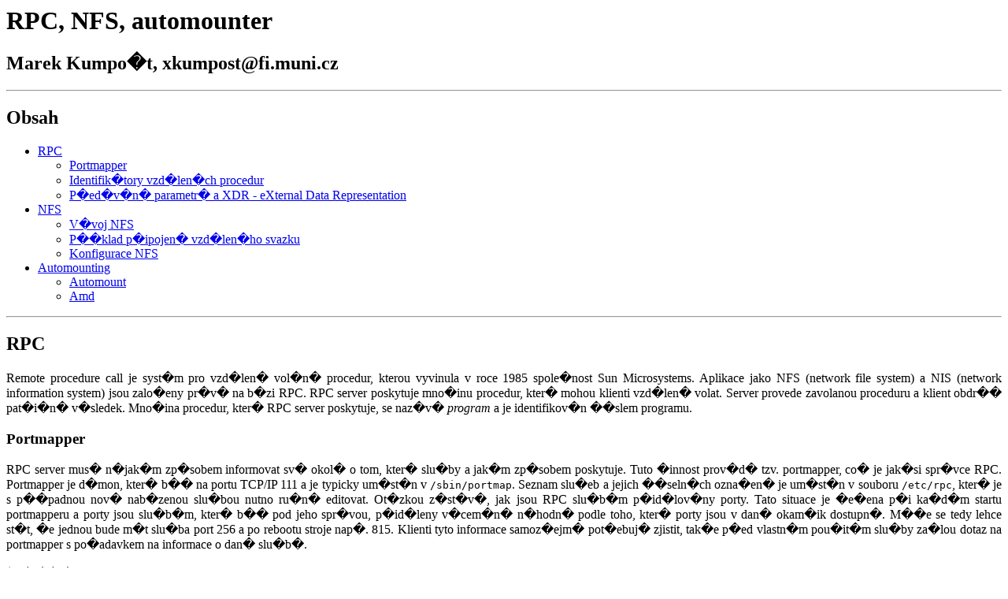

--- FILE ---
content_type: text/html; charset=utf-8
request_url: https://www.fi.muni.cz/~kas/p090/referaty/2005-podzim/ct/xkumpost_rpc_nfs.html
body_size: 18661
content:
<html>
	<head>
		<meta http-equiv="Content-Type" content="text/html; charset=iso-8859-2" />
		<title>RPC, NFS, automounter</title>
	</head>
	
<body>
<h1>RPC, NFS, automounter</h1>
<h2>Marek Kumpo�t, xkumpost@fi.muni.cz</h2>
<hr>
<h2>Obsah</h2>
<ul>
<li><a href="#cast1">RPC</a></li>
	<ul>
		<li><a href="#cast2">Portmapper</a></li>
		<li><a href="#cast3">Identifik�tory vzd�len�ch procedur</a></li>
		<li><a href="#cast4">P�ed�v�n� parametr� a XDR - eXternal Data Representation</a></li>
	</ul>
<li><a href="#cast5">NFS</a></li>
	<ul>
		<li><a href="#cast6">V�voj NFS</a></li>
		<li><a href="#cast7">P��klad p�ipojen� vzd�len�ho svazku</a></li>
		<li><a href="#cast8">Konfigurace NFS</a></li>
	</ul>
<li><a href="#cast9">Automounting</a></li>
	<ul>
		<li><a href="#cast10">Automount</a></li>
		<li><a href="#cast11">Amd</a></li>
	</ul>
</ul>
<hr>
<h2 id="cast1">RPC</h2>
<p align="justify">
Remote procedure call je syst�m pro vzd�len� vol�n� procedur, kterou vyvinula v roce 1985 spole�nost
Sun Microsystems. Aplikace jako NFS (network file system) a NIS (network information system) jsou
zalo�eny pr�v� na b�zi RPC. RPC server poskytuje mno�inu procedur, kter� mohou klienti vzd�len� volat.
Server provede zavolanou proceduru a klient obdr�� pat�i�n� v�sledek. Mno�ina procedur, kter� RPC
server poskytuje, se naz�v� <i>program</i> a je identifikov�n ��slem programu.
</p>
<h3 id="cast2">Portmapper</h3>
<p align="justify">
RPC server mus� n�jak�m zp�sobem informovat sv� okol� o tom, kter� slu�by a jak�m zp�sobem poskytuje.
Tuto �innost prov�d� tzv. portmapper, co� je jak�si spr�vce RPC. Portmapper je d�mon, kter� b�� na
portu TCP/IP 111 a je typicky um�st�n v <tt>/sbin/portmap</tt>. Seznam slu�eb a jejich ��seln�ch ozna�en�
je um�st�n v souboru <tt>/etc/rpc</tt>, kter� je s p��padnou nov� nab�zenou slu�bou nutno ru�n�
editovat. Ot�zkou z�st�v�, jak jsou RPC slu�b�m p�id�lov�ny porty. Tato situace je �e�ena p�i 
ka�d�m startu portmapperu a porty jsou slu�b�m, kter� b�� pod jeho spr�vou, p�id�leny v�cem�n�
n�hodn� podle toho, kter� porty jsou v dan� okam�ik dostupn�. M��e se tedy lehce st�t, �e jednou
bude m�t slu�ba port 256 a po rebootu stroje nap�. 815. Klienti tyto informace samoz�ejm� pot�ebuj�
zjistit, tak�e p�ed vlastn�m pou�it�m slu�by za�lou dotaz na portmapper s po�adavkem na informace
o dan� slu�b�.
</p>
<pre>
$cat /etc/rpc
# RPC program number data base
# $Revision: 1.5 $	 (from 88/08/01 4.0 RPCSRC)
#
portmapper      100000  portmap sunrpc
rstatd          100001  rstat rup perfmeter
rusersd         100002  rusers
nfs             100003  nfsprog
ypserv          100004  ypprog
mountd          100005  mount showmount
ypbind          100007
walld           100008  rwall shutdown
yppasswdd       100009  yppasswd
etherstatd      100010  etherstat
rquotad         100011  rquotaprog quota rquota
</pre>
P��kazem <tt>rpcinfo -p</tt> ov���me funk�nost portmapperu a z�rove� zjist�me, kter� slu�by b��
pod jeho spr�vou a dal�� informace.
<label id="rpcinfo"/>
<pre>
[/home/xkumpost]/usr/sbin/rpcinfo -p
   program verz proto   port
    100000    2   tcp    111  portmapper
    100000    2   udp    111  portmapper
    100024    1   udp  32768  status
    100024    1   tcp  32769  status
    100011    1   udp    908  rquotad
    100011    2   udp    908  rquotad
    100011    1   tcp    911  rquotad
    100011    2   tcp    911  rquotad
    100003    2   udp   2049  nfs
    100003    3   udp   2049  nfs
    100021    1   udp  32771  nlockmgr
    100021    3   udp  32771  nlockmgr
    100021    4   udp  32771  nlockmgr
    100005    1   udp    923  mountd
    100005    1   tcp    926  mountd
    100005    2   udp    923  mountd
    100005    2   tcp    926  mountd
    100005    3   udp    923  mountd
    100005    3   tcp    926  mountd
</pre>
<h3 id="cast3">Identifik�tory vzd�len�ch procedur</h3>
<p align="justify">
Co se t��e ��sel program� v <tt>/etc/rpc</tt> tak p�irozen�m po�adavkem je, aby byla identifikace
procedur jednozna�n�. Je nutn� p�edej�t situac�m, kdy by dva r�zn� programy, vyu��vaj�c� RPC, pou��valy
tut� identifikaci sv�ch procedur. K tomu je ov�em nutn� existence jedin�ho centr�ln�ho subjektu, 
kter� bude p�id�lov�n� t�chto identifik�tor� vhodn� koordinovat. T�to �innost vykon�v� pr�v� 
spole�nost Sun Microsystems.
</p>
<p align="justify">
Aby firma Sun Microsystems nemusela p�id�lovat jednozna�n� identifik�tor pro ka�dou jednotlivou 
vzd�lenou proceduru (co� by bylo organiza�n� ne�nosn�), rozhodla se pro pou�it� takov�ch identifik�tor�, 
kter� se skl�daj� ze t�� slo�ek:
</p>
<ul>
         <li> z tzv. ��sla programu (<b>program number</b>), kter� souhrnn�
         identifikuje skupinu procedur, zaji��uj�c�ch ur�itou slu�bu.
         Nap��klad v�echny vzd�len� procedury, kter� jsou pou��v�ny
         v r�mci implementace protokolu NFS, tvo�� jednu takovouto
         skupinu, a maj� tud�� p�i�azeno jedno ��slo programu
         (pro NFS konkr�tn� 10003).
         </li>
         <li> z ��sla procedury (<b>procedure number)</b>, kter� jednozna�n�
         identifikuje p��slu�nou proceduru v r�mci jej� skupiny, a
         </li>
         <li>z ��sla verze (<b>version number</b>).
         </li>
</ul>
<p align="justify">
Spole�nosti Sun, jako glob�ln�mu koordin�torovi, sta�� pe�ovat pouze o 
jednozna�nost prvn� slo�ky. Kdokoli, kdo se rozhodne implementovat pomoc� mechanismu 
RPC n�jakou novou slu�bu, si od firmy Sun m��e vy��dat jednozna�n� ��slo programu. 
Jednotliv�m procedur�m, kter� pak pro zaji�t�n� sv� slu�by vytvo��, ji� p�id�luje 
druhou slo�ku (��slo procedury) s�m. Kone�n� t�et� slo�ka vych�z� vst��c postupn�mu 
v�voji jednotliv�ch slu�eb, kter� d�v� postupn� vznikat nov�m a nov�m verz�m. D�ky 
t�to slo�ce identifik�toru vzd�len� procedury je pak mo�n� pr�b�n� implementovat 
nejnov�j�� verze, ale sou�asn� s t�m zabezpe�it i zp�tnou kompatibilitu a podporovat 
i verze p�edchoz�.
</p>
<p align="justify">
V z�jmu snaz�� implementace zavedla firma Sun konvenci, �e v�echny vzd�len� procedury 
maj� pr�v� jeden vstupn� parametr, a pr�v� jeden v�stupn� parametr (resp. vrac� jedin� v�stup). 
Pokud by bylo zapot�eb� p�edat v�ce parametr�,
tyto se vhodn� "zabal�" (p�esn�ji: vytvo�� se z nich vhodn� datov� struktura), a jako jedin� 
vstupn� parametr bude vzd�len� procedu�e p�ed�n ukazatel na tuto datovou strukturu, kter� 
samoz�ejm� mus� b�t v r�mci vzd�len�ho vol�n� p�enesena na server. K jej�mu spr�vn�mu vyu�it� 
je d�le nutn�, aby ob� strany (tj. klient i server) byly p�edem dohodnuty na form�tu t�to 
datov� struktury a v�znamu jej�ch jednotliv�ch ��st�. K tomu slou�� <i>XDR (eXternal Data
Representation)</i>
</p>
<h3 id="cast4">P�ed�v�n� parametr� a XDR - eXternal Data Representation</h3>
<p align="justify">
Je nutn� zajistit aby ob� strany spr�vn� interpretovaly ka�dou 
jednotlivou ��st vstupn�ch a v�stupn�ch dat vzd�len�ch procedur. Budou-li nap��klad 
srozum�ny s t�m, �e obsah dvou byt� m� p�edstavovat cel� ��slo bez znam�nka, mohou 
jej st�le je�t� interpretovat r�zn� - jedna strana m��e pova�ovat za vy��� ten z obou 
byt�, kter� druh� strana naopak pova�uje za ni���. 
<br>
Konkr�tn� realizac� t�to volby je pak standard XDR (eXternal Data Representation), kter� je 
v�eobecn� uzn�v�n jako standard v r�mci rodiny protokol� TCP/IP, a je kodifikov�n formou 
dokumentu RFC 1832.
<br>
Standard XDR tedy definuje jednotn� zp�sob reprezentace p�en�en�ch dat, nez�visl� na 
konkr�tn� architektu�e jejich odesilatele i p��jemce. Krom� toho je sou��st� XDR tak� jazyk 
pro nez�visl� popis t�chto dat. Po str�nce implementa�n� souvis� s t�mto standardem tak� 
konkr�tn� konverzn� rutiny, kter� maj� nej�ast�ji formu knihovn�ch rutin, a jsou obvykle 
ozna�ov�ny jak XDR filtry. 
</p>
 

<hr>
<h2 id="cast5">NFS</h2>
<p align="justify">
NFS (network file system) byl vytvo�en s c�lem umo�nit p�ipojov�n� vzd�len�ch disk�
nebo diskov�ch oblast� jin�ch po��ta�� prost�ednictv�m po��ta�ov� s�t� a protokolu TCP/IP.
</p>
<h3 id="cast6">V�voj NFS</h3>
<ul>
<li>NFS ver. 1 - prototypov� verze, kter� nebyla nikdy pou�ita.</li>
<li>NFS ver. 2 - prvn� distribuovan� verze; p�id�v� podporu Secure RPC (autentizace, �ifrov�n�).</li>
<li>NFS ver. 3 - pro provoz je pot�eba j�dro 2.4 nebo vy��� a 2.2.x verze glibc; mo�nost pracovat se soubory vet��mi ne� 2GB.
<li>NFS ver. 4 - podpora siln�j�� bezpe�nosti, kombinovan�ch operac�, klientsk� mezipameti a internacionalizace.
</ul>
Seznam p��slu�n�ch RFC dokument�:<br>
* RFC 3530 - <a href="http://www.ietf.org/rfc/rfc3530.txt" target="_blank">NFS Version 4 Protocol Specification</a><br>
* RFC 2054 - <a href="http://www.ietf.org/rfc/rfc2054.txt" target="_blank">WebNFS Specification</a><br>
* RFC 2339 - <a href="http://www.ietf.org/rfc/rfc2339.txt" target="_blank">Sun/ISOC NFS Change Control Agreement</a><br>
* RFC 2203 - <a href="http://www.ietf.org/rfc/rfc2203.txt" target="_blank">RPCSEC_GSS Specification</a><br>
* RFC 1813 - <a href="http://www.ietf.org/rfc/rfc1813.txt" target="_blank">NFS Version 3 Protocol Specification</a><br>
* RFC 1790 - <a href="http://www.ietf.org/rfc/rfc1790.txt" target="_blank">Sun/ISOC ONC RPC Change Control Agreement</a><br>
* RFC 1094 - <a href="http://www.ietf.org/rfc/rfc1094.txt" target="_blank">NFS Version 2 Protocol Specification</a><br>
<h3 id="cast7">P��klad p�ipojen� vzd�len�ho svazku</h3>
<p align="justify">
Na za��tek pov�d�n� o NFS jeden motiva�n� p��klad. Za p�edpokladu, �e n�m v�e funguje a v�e
je spr�vn� nakonfigurovan�, m��eme velmi snadno p�istupovat k vzd�len�m disk�m nebo adres���m.
Uk�eme si, jak nap�. zp��stupnit adres�� <tt>/exports/home/xkumpost</tt> na serveru <tt>mujserver</tt>.
</p>
<tt>$ mount -t nfs mujserver:/exports/home/xkumpost /home/xkumpost</tt>
<p align="justify">
Po proveden� tohoto p��kazu dojde k p�ipojen� vzd�len�ho adres��e, kter� se od tohoto okam�iku
bude jevit jako lok�ln�. Nyn� si poj�me uk�zat jak tohoto p�kn�ho stavu doc�lit.
<h3 id="cast8">Konfigurace NFS</h3>
<h4>Na stran� klienta</h4>
<p align="justify">
Za�neme tou snadn�j�� ��st� a to je konfigurace klienta pro pr�ci s NFS. P�edn� je nutn� m�t
v j�d�e zapnutou podporu pro NFS, co� lze zjistit ze souboru <tt>/proc/filesystems</tt>.
</p>
<label id="filesystems"/>
<pre>
[/home/xkumpost]cat /proc/filesystems
...
nodev   nfs
nodev   nfs4
nodev   nfsd
...
</pre>
<p align="justify">
Pot� je ji�, pomoc� v��e zm�n�n�ho p��kazu a znalosti n�zv� poskytovan�ch vzd�len�ch adres���,
mo�n� p�ipojovat svazky. Komu se to nechce d�lat ru�n� p�i ka�d�m startu syst�mu, m��e tato
p�ipojen� nadefinovat v souboru <tt>/etc/fstab</tt> nebo pou��t mechanizmy, kter� budou pops�ny 
d�le. Pot� bude doch�zet k automatick�mu p�ipojov�n�.
Je mo�n� vyu��t nejr�zn�j��ch voleb programu <tt>mount</tt>. Zm�nil bych snad jen jednu celkem
u�ite�nou a to je volba <tt>bg</tt>, kter� m� za n�sledek p�enesen� procesu p�ipojen� na pozad�,
pokud toto nebude na prvn� pokus �sp�n�. Tato volba m� sv� vyu�it� v p��pad�, kdy je p�ipojen�
sou��st� spou�t�c�ho procesu. Proces spu�t�n� tak v p��pad� ne�sp�n�ho p�ipojen� nen� ohro�en.
</p>
<h4>Na stran� serveru</h4>
Na stran� serveru je konfigurace trochu rozs�hlej��. Ke spr�vn�mu fungov�n� je zapot�eb�, aby
byly spu�t�ni n�sleduj�c� d�moni:<br>
<tt>rpc.portmap</tt> - bez kter�ho by to cel� nefungovalo :-)<br>
<tt>rpc.mountd</tt> - p�i po�adavku na p�ipojen� se kontroluj� p��stupov� pr�va klienta<br>
<tt>rpc.lockd</tt> - d�mon <tt>rpc.statd</tt> pou��v� tohoto d�mona k zaji�t�n� obnov� z�mku na spadl�ch syst�mech<br>
<tt>rpc.nfsd</tt> - hlavn� ��st syst�mu NFS, zpracov�v� p��choz� po�adavky na p�ipojen�<br>
<tt>rpc.statd</tt> - zaji��uje uzamyk�n� soubor�<br>
<tt>rpc.quotad</tt> - zaji��uje rozhran� mezi NFS a spr�vcem kv�t<br>
<p align="justify">
Prov��en� funk�nosti t�chto d�mon� (zda b��) lze prov�st p��kazem <tt><a href="#rpcinfo">rpcinfo -p</a></tt>.
D�le bychom asi cht�li serveru ��ci, jak� adres��e, jak�m stroj�m a s jak�m opr�vn�n�m chceme
poskytovat. Toto nastaven� se prov�d� v souboru <tt>/etc/exports</tt> a z�pis jednotliv�ch
adres��� je pom�rn� p��mo�ar�.
</p>
<tt>directory  machine1(option11,option12,...) machine2(option21,option22,...) ...</tt>
<p align="justify">
Polo�ka <tt>directory</tt> specifikuje adres�� na disku, kter� m� b�t sd�len (nab�z� se ot�zka, 
zda se tento adres�� mus� fyzicky nach�zet na disku nebo zda to m��e b�t adres��, kter� je p�ipojen
pomoc� NFS ;-) Bez v�razn�j��ho googlen� si mysl�m, �e pro� ne.) Polo�ka <tt>machine</tt> pak
ur�uje, kter� IP adresy maj� opr�vn�n� si tento adres�� p�imountovat. M�sto IP adresy nebo n�zvu
stroje lze tak� pou��t identifikaci s�t� s p��slu�nou maskou nebo nap�. <tt>*.lab.fi.muni.cz</tt>.
Dost�v�me se k z�vork�m, kde specifikujeme konkr�tn� opr�vn�n� pro danou IP nebo s��. Volby
mohou b�t n�sleduj�c�:
</p>
<ul>
	<li><tt>ro</tt> - p��stup pouze pro �ten�</li>
	<li><tt>rw</tt> - p��stup pro �ten� i z�pis</li>
	<li><tt>noaccess</tt> - odep�e p��stup do adres��e, touto volbou lze zak�zat p��stup
				do konkr�tn�ho adres��e v r�mci sd�len�ho svazku</li>
	<li><tt>no_root_squash</tt> - root p�ipojuj�c� se z klienta bude rootem i na exportovan�m svazku</li>
	<li><tt>no_subtree_check</tt> - pokud p�ipojujeme cel� svazek, tak touto volbou se p�ipojen� urychl�</li>
	<li><tt>squash_uids=uid_list</tt> - ��rkami odd�len� seznam UID, kter� maj� odep�en p��stup; je t� mo�n�
	pou��t rozsah UID, p�. 100-150</li>
	<li><tt>squash_gids=gid_list</tt> - to sam� jako v p�edchoz�m p��pad�, ale pro skupiny</li>
</ul>
<p align="justify">
Pokud jsme v situaci, kdy chceme nov� nastaven� v <tt>/etc/exports</tt> aplikovat, ale chceme
se vyhnout restartu NFS serveru, tak lze pou��t p��kaz <tt>exportfs -a</tt>, kter� zp�sob� okam�it�
sd�len� v�ech polo�ek v <tt>/etc/exports</tt>. Dal�� volby <tt>exportfs</tt> lze naj�t v manu�lov�
str�nce. Na z�v�r bych je�t� uvedl p��kaz <tt>showmount</tt>, kter� zobraz�, kte�� klienti jsou
aktu�ln� p�ipojeni k serveru.
</p>

<hr>
<h2 id="cast9">Automountig</h2>
<p align="justify">
V z�v�re�n� ��sti tohoto refer�tu se budeme zab�vat n�stroji pro automatick� p�ipojov�n� svazk�.
Uk�eme si pou�it� Automountu a Amd.
</p>
<h3 id="cast10">Automount</h3>
<p align="justify">
Automount je proces b��c� na pozad�, kter� zaji��uje automatick� p�ipojov�n� a odpojov�n�
svazk� podle toho, jak je u�ivatel vyu��v�. Pou�it� tohoto mechanizmu vy�aduje podporu v j�d�e,
konkr�tn� se jedn� o autofs. P��tomnost t�to podpory lze zjistit z <tt><a href="#filesystems">/proc/filesystems</a></tt>
Konfigurace se prov�d� v souborech <tt>/etc/auto.*</tt>, kde hlavn� z nich je <tt>/etc/auto.master</tt>.
V tomto souboru je ka�d� p��pojn� bod spojen s tzv. <i>mapou</i>. Mapa p�ekl�d� n�zev adres��e,
kter� u�ivatel otev�r� - ��k� se mu <i>kl��</i> - na p��kazov� ��dek, kter� m��e p��kaz <tt>mount</tt>
vyu��t k proveden� vlastn�ho p�ipojen�. Mapa m��e b�t textov� soubor, spustiteln� program nebo t�eba
datab�ze LDAP.
</p>
<p align="justify">
Hlavn� soubor obsahuje seznam adres���, k nim� by m�l b�t p�ipojen souborov� syst�m typu autofs,
a spojuje s ka�d�m adres��em mapu. Z�rov�n zde je mo�n� definovat p��davn� parametry, kter� pou�ije
p��kaz mount.
</p>
<p align="justify">
Mapov� soubory automaticky p�ipojuj� n�kolik souborov�ch syst�mu pod jeden spole�n� adres��. Cesta
k tomuto adres��i se definuje v hlavnim souboru, nikoliv ve vlastn� map�. No, dobr� p��klad �ekne
v�c, ne� hromada teorie ;-)
</p>
<pre>
[/home/xkumpost]cat /etc/auto.master
/mnt                    /etc/auto.mnt           -t 3
/misc                   /etc/auto.tmpnymfe      -t 3
/packages               /etc/auto.packages      -t 10800
/net/anxur              /etc/auto.anxur         -t 60
/home                   /etc/auto.home          -t 1800
/net/afs                /etc/auto.afs           -t 60
/net/afs_software       /etc/auto.software      -t 60
/net/news               /etc/auto.news          -t 60
/net/atlas/home         /etc/auto.atlas         -t 1800
/net/aisa               /etc/auto.aisa          -t 300
/net/anxur1             /etc/auto.anxur1        -t 300
</pre>
<p align="justify">
Co by nemuselo b�t na prvn� pohled zcela jasn� je posledn� parametr <tt>-t ��slo</tt>. Tento
parametr ��k�, po jak� dob� (ve vte�in�ch) m� b�t svazek odpojen, jestli�e v�echny procesy tento p�ipojen� svazek
opust�.
</p>
<pre>
[/home/xkumpost]cat /etc/auto.afs
afs     -ro,soft,intr,nfsvers=2 afs.fi.muni.cz:/afs
software -ro,soft,intr,nfsvers=2 afs.fi.muni.cz:/afs/ics.muni.cz/software
</pre>
<p align="justify">
Zde vid�me, �e do adres��e <tt>/net/afs/</tt> budou p�ipojeny dva adres��e <tt>afs</tt> a <tt>
software</tt>. N�sleduj� paramery pro mount a potom um�st�n� zdroje na NFS serveru.
</p>
<pre>
[/home/xkumpost]cat /etc/auto.home
*       -rw,soft,intr   home.fi.muni.cz:/export/home/&
</pre>
<p align="justify">
Tento posledn� p��klad ilustruje situaci, kdy m�me hodn� sd�len�ch adres���, ale m�lo s�ly
je v�echny vypsat do mapov�ho souboru :-) <tt>*</tt> a <tt>&</tt> zde maj� speci�ln� v�znam. <tt>*</tt>
znamen� "cokoliv", a znak <tt>&</tt> se v�dy nahrad� t�m �et�zcem, kter�m za��n� ��dek, na n�m�
se vyskytuje. Jin�mi slovy, kdy� provedu <tt>cd /home/xkumpost</tt>, tak se ��dek v mapov�m souboru
vyhodnot� jako:
</p>
<tt>xkumpost       -rw,soft,intr   home.fi.muni.cz:/export/home/xkumpost</tt>
<p align="justify">
co� nepochybn� u�et�� spoutu pr�ce a starost�...
</p>
<h3 id="cast11">Amd</h3>
<p align="justify">
Amd je jin� n�stroj pro automatick� p�ipojov�n� sd�len�ch svazk�, je sou��st�
bal�ku <tt>am-utils</tt> a je dostupn� na adrese
<a href="http://www.am-utils.org/" target="_blank">http://www.am-utils.org/</a>.
</p>
<p>
Konfigurace t�to v�ci se prov�d� v souboru <tt>/etc/amd.conf</tt>. P��klad:
</p>
<pre>
$cat /etc/amd.conf
[ global ]
auto_dir = /amd
restart_mounts = yes
cache_duration = 5
dismount_interval = 5
log_file = syslog
log_options = all
map_type = file

[ /home ]
map_name = /etc/amd.home

[ /packages ]
map_name = /etc/amd.packages

[ /net/aisa ]
map_name = /etc/amd.aisa

[ /mnt ]
map_name = /etc/amd.mnt
</pre>

<p align="justify">
Filozofie je podobn� jako u automountu. Poj�me d�l...
</p>
<pre>
$cat /etc/amd.home
*               type:=nfs;rhost:=atlas;rfs:=/export/home/${key};opts:=rw,grpid,resvport,vers=2,proto=udp,nosuid,nodev,utimeout=900
</pre>
<p align="justify">
Trochu jinak se to zapisuje, ale my�lenka z�st�v� stejn�. No, m�me to za sebou, �pln� na z�v�r
je�t� p�ipoj�m n�kolik u�ite�n�ch odkaz�.
</p>
<a href="http://www.linux-consulting.com/Amd_AutoFS/autofs.html" target="_blank">Autofs Automounter HOWTO</a><br>
<a href="http://nfs.sourceforge.net/nfs-howto/" target="_blank">Linux NFS-HOWTO</a><br>
<a href="http://www.google.com" target="_blank">Google</a><br>


</body></html>